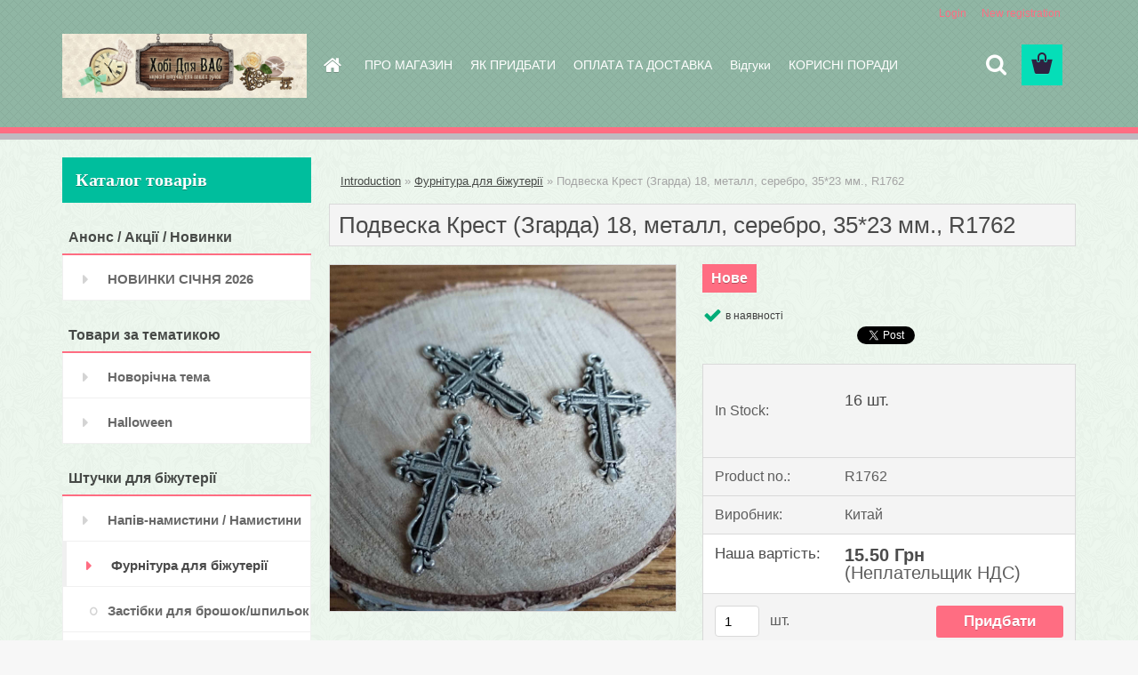

--- FILE ---
content_type: text/html; charset=utf-8
request_url: https://www.hobbyforyou.com.ua/podveska-krest-zgarda-18-metall-serebro-35-23-mm-R1762-d2518.htm
body_size: 14046
content:


        <!DOCTYPE html>
    <html xmlns:og="http://ogp.me/ns#" xmlns:fb="http://www.facebook.com/2008/fbml" lang="en" class="tmpl__3rs07">
      <head>
          <script>
              window.cookie_preferences = getCookieSettings('cookie_preferences');
              window.cookie_statistics = getCookieSettings('cookie_statistics');
              window.cookie_marketing = getCookieSettings('cookie_marketing');

              function getCookieSettings(cookie_name) {
                  if (document.cookie.length > 0)
                  {
                      cookie_start = document.cookie.indexOf(cookie_name + "=");
                      if (cookie_start != -1)
                      {
                          cookie_start = cookie_start + cookie_name.length + 1;
                          cookie_end = document.cookie.indexOf(";", cookie_start);
                          if (cookie_end == -1)
                          {
                              cookie_end = document.cookie.length;
                          }
                          return unescape(document.cookie.substring(cookie_start, cookie_end));
                      }
                  }
                  return false;
              }
          </script>
                <title>Фурнітура для біжутерії | Подвеска Крест (Згарда) 18, металл, серебро, 35*23 мм., R1762 | Хобі для Вас</title>
        <script type="text/javascript">var action_unavailable='action_unavailable';var id_language = 'en';var id_country_code = 'GB';var language_code = 'en-GB';var path_request = '/request.php';var type_request = 'POST';var cache_break = "2511"; var enable_console_debug = false; var enable_logging_errors = false;var administration_id_language = 'en';var administration_id_country_code = 'GB';</script>          <script type="text/javascript" src="//ajax.googleapis.com/ajax/libs/jquery/1.8.3/jquery.min.js"></script>
          <script type="text/javascript" src="//code.jquery.com/ui/1.12.1/jquery-ui.min.js" ></script>
                  <script src="/wa_script/js/jquery.hoverIntent.minified.js?_=2025-01-14-11-59" type="text/javascript"></script>
        <script type="text/javascript" src="/admin/jscripts/jquery.qtip.min.js?_=2025-01-14-11-59"></script>
                  <script src="/wa_script/js/jquery.selectBoxIt.min.js?_=2025-01-14-11-59" type="text/javascript"></script>
                  <script src="/wa_script/js/bs_overlay.js?_=2025-01-14-11-59" type="text/javascript"></script>
        <script src="/wa_script/js/bs_design.js?_=2025-01-14-11-59" type="text/javascript"></script>
        <script src="/admin/jscripts/wa_translation.js?_=2025-01-14-11-59" type="text/javascript"></script>
        <link rel="stylesheet" type="text/css" href="/css/jquery.selectBoxIt.wa_script.css?_=2025-01-14-11-59" media="screen, projection">
        <link rel="stylesheet" type="text/css" href="/css/jquery.qtip.lupa.css?_=2025-01-14-11-59">
        
                  <script src="/wa_script/js/jquery.colorbox-min.js?_=2025-01-14-11-59" type="text/javascript"></script>
          <link rel="stylesheet" type="text/css" href="/css/colorbox.css?_=2025-01-14-11-59">
          <script type="text/javascript">
            jQuery(document).ready(function() {
              (function() {
                function createGalleries(rel) {
                  var regex = new RegExp(rel + "\\[(\\d+)]"),
                      m, group = "g_" + rel, groupN;
                  $("a[rel*=" + rel + "]").each(function() {
                    m = regex.exec(this.getAttribute("rel"));
                    if(m) {
                      groupN = group + m[1];
                    } else {
                      groupN = group;
                    }
                    $(this).colorbox({
                      rel: groupN,
                      slideshow:false,
                       maxWidth: "85%",
                       maxHeight: "85%",
                       returnFocus: false
                    });
                  });
                }
                createGalleries("lytebox");
                createGalleries("lyteshow");
              })();
            });</script>
          <script type="text/javascript">
      function init_products_hovers()
      {
        jQuery(".product").hoverIntent({
          over: function(){
            jQuery(this).find(".icons_width_hack").animate({width: "130px"}, 300, function(){});
          } ,
          out: function(){
            jQuery(this).find(".icons_width_hack").animate({width: "10px"}, 300, function(){});
          },
          interval: 40
        });
      }
      jQuery(document).ready(function(){

        jQuery(".param select, .sorting select").selectBoxIt();

        jQuery(".productFooter").click(function()
        {
          var $product_detail_link = jQuery(this).parent().find("a:first");

          if($product_detail_link.length && $product_detail_link.attr("href"))
          {
            window.location.href = $product_detail_link.attr("href");
          }
        });
        init_products_hovers();
        
        ebar_details_visibility = {};
        ebar_details_visibility["user"] = false;
        ebar_details_visibility["basket"] = false;

        ebar_details_timer = {};
        ebar_details_timer["user"] = setTimeout(function(){},100);
        ebar_details_timer["basket"] = setTimeout(function(){},100);

        function ebar_set_show($caller)
        {
          var $box_name = $($caller).attr("id").split("_")[0];

          ebar_details_visibility["user"] = false;
          ebar_details_visibility["basket"] = false;

          ebar_details_visibility[$box_name] = true;

          resolve_ebar_set_visibility("user");
          resolve_ebar_set_visibility("basket");
        }

        function ebar_set_hide($caller)
        {
          var $box_name = $($caller).attr("id").split("_")[0];

          ebar_details_visibility[$box_name] = false;

          clearTimeout(ebar_details_timer[$box_name]);
          ebar_details_timer[$box_name] = setTimeout(function(){resolve_ebar_set_visibility($box_name);},300);
        }

        function resolve_ebar_set_visibility($box_name)
        {
          if(   ebar_details_visibility[$box_name]
             && jQuery("#"+$box_name+"_detail").is(":hidden"))
          {
            jQuery("#"+$box_name+"_detail").slideDown(300);
          }
          else if(   !ebar_details_visibility[$box_name]
                  && jQuery("#"+$box_name+"_detail").not(":hidden"))
          {
            jQuery("#"+$box_name+"_detail").slideUp(0, function() {
              $(this).css({overflow: ""});
            });
          }
        }

        
        jQuery("#user_icon, #basket_icon").hoverIntent({
          over: function(){
            ebar_set_show(this);
            
          } ,
          out: function(){
            ebar_set_hide(this);
          },
          interval: 40
        });
        
        jQuery("#user_icon").click(function(e)
        {
          if(jQuery(e.target).attr("id") == "user_icon")
          {
            window.location.href = "https://www.hobbyforyou.com.ua/34f3us7l/e-login/";
          }
        });

        jQuery("#basket_icon").click(function(e)
        {
          if(jQuery(e.target).attr("id") == "basket_icon")
          {
            window.location.href = "https://www.hobbyforyou.com.ua/34f3us7l/e-basket/";
          }
        });
      
      });
    </script>        <meta http-equiv="Content-language" content="en">
        <meta http-equiv="Content-Type" content="text/html; charset=utf-8">
        <meta name="language" content="english">
        <meta name="keywords" content="Ручка, ладошка, рука, ладонь, Фатимы, Хамса">
        <meta name="description" content="Цвет металла - серебро. Размер - 35х23 мм. Цена указана за единицу. Минимальный заказ - 1 шт">
        <meta name="revisit-after" content="1 Days">
        <meta name="distribution" content="global">
        <meta name="expires" content="never">
                  <meta name="expires" content="never">
                    <link rel="previewimage" href="https://www.hobbyforyou.com.ua/fotky9607/fotos/_vyr_2518podves_krest_serebro_20_mm_1.jpg" />
                    <link rel="canonical" href="https://www.hobbyforyou.com.ua/podveska-krest-zgarda-18-metall-serebro-35-23-mm-R1762-d2518.htm?tab=description"/>
          <meta property="og:image" content="http://www.hobbyforyou.com.ua/fotky9607/fotos/_vyr_2518podves_krest_serebro_20_mm_1.jpg" />
<meta property="og:image:secure_url" content="https://www.hobbyforyou.com.ua/fotky9607/fotos/_vyr_2518podves_krest_serebro_20_mm_1.jpg" />
<meta property="og:image:type" content="image/jpeg" />
<meta property="og:url" content="http://www.hobbyforyou.com.ua/34f3us7l/eshop/8-1-dekor-i-pidvesi-metalevi/0/5/2518-podveska-krest-zgarda-18-metall-serebro-35-23-mm-R1762" />
<meta property="og:title" content="Подвеска Крест (Згарда) 18, металл, серебро, 35*23 мм., R1762" />
<meta property="og:description" content="Цвет металла - серебро. Размер - 35х23 мм. Цена указана за единицу. Минимальный заказ - 1 шт" />
<meta property="og:type" content="product" />
<meta property="og:site_name" content="Хобі для Вас" />
            <meta name="robots" content="index, follow">
                      <link href="//www.hobbyforyou.com.ua/fotky9607/fav-kopija.jpg" rel="icon" type="image/jpeg">
          <link rel="shortcut icon" type="image/jpeg" href="//www.hobbyforyou.com.ua/fotky9607/fav-kopija.jpg">
                  <link rel="stylesheet" type="text/css" href="/css/lang_dependent_css/lang_en.css?_=2025-01-14-11-59" media="screen, projection">
                <link rel='stylesheet' type='text/css' href='/wa_script/js/styles.css?_=2025-01-14-11-59'>
        <script language='javascript' type='text/javascript' src='/wa_script/js/javascripts.js?_=2025-01-14-11-59'></script>
        <script language='javascript' type='text/javascript' src='/wa_script/js/check_tel.js?_=2025-01-14-11-59'></script>
          <script src="/assets/javascripts/buy_button.js?_=2025-01-14-11-59"></script>
            <script type="text/javascript" src="/wa_script/js/bs_user.js?_=2025-01-14-11-59"></script>
        <script type="text/javascript" src="/wa_script/js/bs_fce.js?_=2025-01-14-11-59"></script>
        <script type="text/javascript" src="/wa_script/js/bs_fixed_bar.js?_=2025-01-14-11-59"></script>
        <script type="text/javascript" src="/bohemiasoft/js/bs.js?_=2025-01-14-11-59"></script>
        <script src="/wa_script/js/jquery.number.min.js?_=2025-01-14-11-59" type="text/javascript"></script>
        <script type="text/javascript">
            BS.User.id = 9607;
            BS.User.domain = "34f3us7l";
            BS.User.is_responsive_layout = true;
            BS.User.max_search_query_length = 50;
            BS.User.max_autocomplete_words_count = 5;

            WA.Translation._autocompleter_ambiguous_query = ' Searching word is too common. Please insert more letters, words or continue by sending the searching form.';
            WA.Translation._autocompleter_no_results_found = ' There were no products or categories found.';
            WA.Translation._error = " Error";
            WA.Translation._success = " Success";
            WA.Translation._warning = " Warning";
            WA.Translation._multiples_inc_notify = '<p class="multiples-warning"><strong>This product can only be ordered in multiples of #inc#. </strong><br><small>The number of pieces you entered was increased according to this multiple.</small></p>';
            WA.Translation._shipping_change_selected = " Change...";
            WA.Translation._shipping_deliver_to_address = "_shipping_deliver_to_address";

            BS.Design.template = {
              name: "3rs07",
              is_selected: function(name) {
                if(Array.isArray(name)) {
                  return name.indexOf(this.name) > -1;
                } else {
                  return name === this.name;
                }
              }
            };
            BS.Design.isLayout3 = true;
            BS.Design.templates = {
              TEMPLATE_ARGON: "argon",TEMPLATE_NEON: "neon",TEMPLATE_CARBON: "carbon",TEMPLATE_XENON: "xenon",TEMPLATE_AURUM: "aurum",TEMPLATE_CUPRUM: "cuprum",TEMPLATE_ERBIUM: "erbium",TEMPLATE_CADMIUM: "cadmium",TEMPLATE_BARIUM: "barium",TEMPLATE_CHROMIUM: "chromium",TEMPLATE_SILICIUM: "silicium",TEMPLATE_IRIDIUM: "iridium",TEMPLATE_INDIUM: "indium",TEMPLATE_OXYGEN: "oxygen",TEMPLATE_HELIUM: "helium",TEMPLATE_FLUOR: "fluor",TEMPLATE_FERRUM: "ferrum",TEMPLATE_TERBIUM: "terbium",TEMPLATE_URANIUM: "uranium",TEMPLATE_ZINCUM: "zincum",TEMPLATE_CERIUM: "cerium",TEMPLATE_KRYPTON: "krypton",TEMPLATE_THORIUM: "thorium",TEMPLATE_ETHERUM: "etherum",TEMPLATE_KRYPTONIT: "kryptonit",TEMPLATE_TITANIUM: "titanium",TEMPLATE_PLATINUM: "platinum"            };
        </script>
                  <script src="/js/progress_button/modernizr.custom.js"></script>
                      <link rel="stylesheet" type="text/css" href="/bower_components/owl.carousel/dist/assets/owl.carousel.min.css" />
            <link rel="stylesheet" type="text/css" href="/bower_components/owl.carousel/dist/assets/owl.theme.default.min.css" />
            <script src="/bower_components/owl.carousel/dist/owl.carousel.min.js"></script>
                    <link rel="stylesheet" type="text/css" href="//static.bohemiasoft.com/jave/style.css?_=2025-01-14-11-59" media="screen">
                    <link rel="stylesheet" type="text/css" href="/css/font-awesome.4.7.0.min.css" media="screen">
          <link rel="stylesheet" type="text/css" href="/sablony/nove/3rs07/3rs07violet/css/product_var3.css?_=2025-01-14-11-59" media="screen">
                    <link rel="stylesheet"
                type="text/css"
                id="tpl-editor-stylesheet"
                href="/sablony/nove/3rs07/3rs07violet/css/colors.css?_=2025-01-14-11-59"
                media="screen">

          <meta name="viewport" content="width=device-width, initial-scale=1.0">
          <link rel="stylesheet" 
                   type="text/css" 
                   href="https://static.bohemiasoft.com/custom-css/argon.css?_1764923345" 
                   media="screen"><style type="text/css">
               <!--#site_logo{
                  width: 275px;
                  height: 100px;
                  background-image: url('/fotky9607/design_setup/images/logo_Banner_Hobby_for_you_ukr_06_22.jpg?cache_time=1656521922');
                  background-repeat: no-repeat;
                  
                }html body .myheader { 
          background-image: url('/fotky9607/design_setup/images/custom_image_centerpage.png?cache_time=1656521922');
          border: black;
          background-repeat: repeat;
          background-position: 50% 50%;
          background-color: #90b6a4;
        }#page_background{
                  background-image: url('/fotky9607/design_setup/images/custom_image_aroundpage.png?cache_time=1656521922');
                  background-repeat: repeat;
                  background-position: 50% 50%;
                  background-color: #edf7ee;
                }.bgLupa{
                  padding: 0;
                  border: none;
                }

 :root { 
 }
-->
                </style>          <link rel="stylesheet" type="text/css" href="/fotky9607/design_setup/css/user_defined.css?_=1710322161" media="screen, projection">
                    <script type="text/javascript" src="/admin/jscripts/wa_dialogs.js?_=2025-01-14-11-59"></script>
                <script type="text/javascript" src="/wa_script/js/search_autocompleter.js?_=2025-01-14-11-59"></script>
                <link rel="stylesheet" type="text/css" href="/assets/vendor/magnific-popup/magnific-popup.css" />
      <script src="/assets/vendor/magnific-popup/jquery.magnific-popup.js"></script>
      <script type="text/javascript">
        BS.env = {
          decPoint: ".",
          basketFloatEnabled: false        };
      </script>
      <script type="text/javascript" src="/node_modules/select2/dist/js/select2.min.js"></script>
      <script type="text/javascript" src="/node_modules/maximize-select2-height/maximize-select2-height.min.js"></script>
      <script type="text/javascript">
        (function() {
          $.fn.select2.defaults.set("language", {
            noResults: function() {return " No record found"},
            inputTooShort: function(o) {
              var n = o.minimum - o.input.length;
              return "_input_too_short".replace("#N#", n);
            }
          });
          $.fn.select2.defaults.set("width", "100%")
        })();

      </script>
      <link type="text/css" rel="stylesheet" href="/node_modules/select2/dist/css/select2.min.css" />
      <script type="text/javascript" src="/wa_script/js/countdown_timer.js?_=2025-01-14-11-59"></script>
      <script type="text/javascript" src="/wa_script/js/app.js?_=2025-01-14-11-59"></script>
      <script type="text/javascript" src="/node_modules/jquery-validation/dist/jquery.validate.min.js"></script>

      
          </head>
      <body class="lang-en layout3 not-home page-product-detail page-product-2518 basket-empty slider_available template-slider-custom vat-payer-n alternative-currency-n" >
        <a name="topweb"></a>
        
  <div id="responsive_layout_large"></div><div id="page">    <script type="text/javascript">
      var responsive_articlemenu_name = ' Menu';
      var responsive_eshopmenu_name = ' E-shop';
    </script>
        <link rel="stylesheet" type="text/css" href="/css/masterslider.css?_=2025-01-14-11-59" media="screen, projection">
    <script type="text/javascript" src="/js/masterslider.min.js"></script>
    <div class="myheader">
                <div class="navigate_bar">
            <div class="logo-wrapper">
            <a id="site_logo" href="//www.hobbyforyou.com.ua" class="mylogo" aria-label="Logo"></a>
    </div>
                        <!--[if IE 6]>
    <style>
    #main-menu ul ul{visibility:visible;}
    </style>
    <![endif]-->

    
    <div id="topmenu"><!-- TOPMENU -->
            <div id="main-menu" class="">
                 <ul>
            <li class="eshop-menu-home">
              <a href="//www.hobbyforyou.com.ua" class="top_parent_act" aria-label="Homepage">
                              </a>
            </li>
          </ul>
          
<ul><li class="eshop-menu-1 eshop-menu-order-1 eshop-menu-odd"><a href="/pro-magazin-a1_0.htm"  class="top_parent">ПРО МАГАЗИН</a>
</li></ul>
<ul><li class="eshop-menu-4 eshop-menu-order-2 eshop-menu-even"><a href="/yak-pridbati-a4_0.htm"  class="top_parent">ЯК ПРИДБАТИ</a>
</li></ul>
<ul><li class="eshop-menu-3 eshop-menu-order-3 eshop-menu-odd"><a href="/oplata-ta-dostavka-a3_0.htm"  class="top_parent">ОПЛАТА ТА ДОСТАВКА</a>
</li></ul>
<ul><li class="eshop-menu-7 eshop-menu-order-4 eshop-menu-even"><a href="/vidgyki-a7_0.htm"  class="top_parent">Відгуки</a>
</li></ul>
<ul><li class="eshop-menu-6 eshop-menu-order-5 eshop-menu-odd"><a href="/korisni-poradi-a6_0.htm"  class="top_parent">КОРИСНІ ПОРАДИ</a> <ul><!--[if lte IE 7]><table><tr><td><![endif]--> <li class="eshop-submenu-1"><a href="/viznachennya-dovzhini-lantsyuzhkiv-a6_1.htm" >Визначення довжини ланцюжків</a></li><li class="eshop-submenu-2"><a href="/bizhyterniy-splav-a6_2.htm" >Біжутерний сплав</a></li> <!--[if lte IE 7]></td></tr></table><![endif]--></ul> 
</li></ul>      </div>
    </div><!-- END TOPMENU -->
        <div id="search">
      <form name="search" id="searchForm" action="/search-engine.htm" method="GET" enctype="multipart/form-data">
        <label for="q" class="title_left2"> Hľadanie</label>
        <p>
          <input name="slovo" type="text" class="inputBox" id="q" placeholder=" Enter search text" maxlength="50">
          
          <input type="hidden" id="source_service" value="www.fast-webshop.com">
        </p>
        <div class="wrapper_search_submit">
          <input type="submit" class="search_submit" aria-label="search" name="search_submit" value="">
        </div>
        <div id="search_setup_area">
          <input id="hledatjak2" checked="checked" type="radio" name="hledatjak" value="2">
          <label for="hledatjak2">Search in products </label>
          <br />
          <input id="hledatjak1"  type="radio" name="hledatjak" value="1">
          <label for="hledatjak1">Search in articles</label>
                    <script type="text/javascript">
            function resolve_search_mode_visibility()
            {
              if (jQuery('form[name=search] input').is(':focus'))
              {
                if (jQuery('#search_setup_area').is(':hidden'))
                {
                  jQuery('#search_setup_area').slideDown(400);
                }
              }
              else
              {
                if (jQuery('#search_setup_area').not(':hidden'))
                {
                  jQuery('#search_setup_area').slideUp(400);
                }
              }
            }

            $('form[name=search] input').click(function() {
              this.focus();
            });

            jQuery('form[name=search] input')
                .focus(function() {
                  resolve_search_mode_visibility();
                })
                .blur(function() {
                  setTimeout(function() {
                    resolve_search_mode_visibility();
                  }, 1000);
                });

          </script>
                  </div>
      </form>
    </div>
          </div>
          </div>
    <script type="text/javascript" src="/wa_script/js/wz_tooltip.js"></script><div id="page_background">      <div class="hack-box"><!-- HACK MIN WIDTH FOR IE 5, 5.5, 6  -->
                  <div id="masterpage" ><!-- MASTER PAGE -->
              <div id="header">          </div><!-- END HEADER -->
          
  <div id="ebar" class="" >        <div id="ebar_set">
                <div id="user_icon">

                            <div id="user_detail">
                    <div id="user_arrow_tag"></div>
                    <div id="user_content_tag">
                        <div id="user_content_tag_bg">
                            <a href="/34f3us7l/e-login/"
                               class="elink user_login_text"
                               >
                               Login                            </a>
                            <a href="/34f3us7l/e-register/"
                               class="elink user-logout user_register_text"
                               >
                               New registration                             </a>
                        </div>
                    </div>
                </div>
            
        </div>
        
                <div id="basket_icon" >
            <div id="basket_detail">
                <div id="basket_arrow_tag"></div>
                <div id="basket_content_tag">
                    <a id="quantity_tag" href="/34f3us7l/e-basket" rel="nofollow" class="elink"><span class="quantity_count">0</span></a>
                                    </div>
            </div>
        </div>
                <a id="basket_tag"
           href="34f3us7l/e-basket"
           rel="nofollow"
           class="elink">
            <span id="basket_tag_left">&nbsp;</span>
            <span id="basket_tag_right">
                0 pieces            </span>
        </a>
                </div></div>          <div id="aroundpage"><!-- AROUND PAGE -->
            
      <!-- LEFT BOX -->
      <div id="left-box">
              <div class="menu-typ-1" id="left_eshop">
                <p class="title_left_eshop">Каталог&nbsp;товарів</p>
          
        <div id="inleft_eshop">
          <div class="leftmenu2">
                <ul class="root-eshop-menu">
              <li class="leftmenuCat category-menu-sep-26 category-menu-sep-order-1">
                      <strong>
              Анонс / Акції / Новинки            </strong>
                    </li>

                <li class="leftmenuDef category-menu-24 category-menu-order-1 category-menu-odd">
          <a href="/novinki-sichnya-2026-c24_0_1.htm">            <strong>
              НОВИНКИ СІЧНЯ 2026            </strong>
            </a>        </li>

                <li class="leftmenuCat category-menu-sep-41 category-menu-sep-order-2">
                      <strong>
              Товари за тематикою            </strong>
                    </li>

                <li class="leftmenuDef category-menu-23 category-menu-order-2 category-menu-even">
          <a href="/novorichna-tema-c23_0_1.htm">            <strong>
              Новорічна тема            </strong>
            </a>        </li>

                <li class="leftmenuDef category-menu-40 category-menu-order-3 category-menu-odd">
          <a href="/Halloween-c40_0_1.htm">            <strong>
              Halloween            </strong>
            </a>        </li>

                <li class="leftmenuCat category-menu-sep-30 category-menu-sep-order-3">
                      <strong>
              Штучки для біжутерії            </strong>
                    </li>

                <li class="leftmenuDef category-menu-9 category-menu-order-4 category-menu-even">
          <a href="/napiv-namistini-namistini-c9_0_1.htm">            <strong>
              Напів-намистини / Намистини             </strong>
            </a>        </li>

                <li class="leftmenuAct category-menu-10 category-menu-order-5 category-menu-odd">
          <a href="/fyrnityra-dlya-bizhyterii-c10_0_1.htm">            <strong>
              Фурнітура для біжутерії            </strong>
            </a>        </li>

            <ul class="eshop-submenu level-2">
              <li class="leftmenu2sub category-submenu-19 masonry_item">
          <a href="/zastibki-dlya-broshok-shpilok-c10_19_2.htm">            <strong>
              Застібки для брошок/шпильок            </strong>
            </a>        </li>

                <li class="leftmenu2sub category-submenu-20 masonry_item">
          <a href="/zastibki-dlya-namist-togli-c10_20_2.htm">            <strong>
              Застібки для намист /Тогли            </strong>
            </a>        </li>

                <li class="leftmenu2sub category-submenu-21 masonry_item">
          <a href="/gotovi-osnovi-c10_21_2.htm">            <strong>
              Готові основи            </strong>
            </a>        </li>

                <li class="leftmenu2sub category-submenu-22 masonry_item">
          <a href="/leska-tros-provoloka-c10_22_2.htm">            <strong>
              Леска/трос/проволока            </strong>
            </a>        </li>

                <li class="leftmenu2sub category-submenu-23 masonry_item">
          <a href="/zatiskachi-dlya-osnov-kiltsya-c10_23_2.htm">            <strong>
              Затискачі для основ / Кільця            </strong>
            </a>        </li>

                <li class="leftmenu2sub category-submenu-24 masonry_item">
          <a href="/pini-gvozdiki-shyrypi-c10_24_2.htm">            <strong>
              Піни / гвоздики / шурупи            </strong>
            </a>        </li>

                <li class="leftmenu2sub category-submenu-25 masonry_item">
          <a href="/obiymachi-shapochki-dlya-namisti-c10_25_2.htm">            <strong>
              Обіймачі / Шапочки для намисти            </strong>
            </a>        </li>

                <li class="leftmenu2sub category-submenu-26 masonry_item">
          <a href="/rozdilniki-z-dnyvachi-speys-c10_26_2.htm">            <strong>
              Роздільники/ З&#039;єднувачі/ Спейс            </strong>
            </a>        </li>

                <li class="leftmenu2sub category-submenu-27 masonry_item">
          <a href="/lantsyugi-lantsyuzhki-podovzhyvachi-c10_27_2.htm">            <strong>
              Ланцюги / ланцюжки-подовжувачі            </strong>
            </a>        </li>

                <li class="leftmenu2sub category-submenu-39 masonry_item">
          <a href="/sharmiki-pidviski-c10_39_2.htm">            <strong>
              Шармики / підвіски            </strong>
            </a>        </li>

                <li class="leftmenu2sub category-submenu-28 masonry_item">
          <a href="/shvenzi-zastibki-dlya-serezhok-c10_28_2.htm">            <strong>
              Швензи / застібки для сережок            </strong>
            </a>        </li>

                <li class="leftmenu2sub category-submenu-35 masonry_item">
          <a href="/kaboshoni-azhyrni-osnovi-c10_35_2.htm">            <strong>
              Кабошони / Ажурні основи            </strong>
            </a>        </li>

                <li class="leftmenu2sub category-submenu-43 masonry_item">
          <a href="/khresti-c10_43_2.htm">            <strong>
              Хрести            </strong>
            </a>        </li>

            </ul>
      <style>
        #left-box .remove_point a::before
        {
          display: none;
        }
      </style>
            <li class="leftmenuCat category-menu-sep-29 category-menu-sep-order-4">
                      <strong>
              Корисні штучки для декору            </strong>
                    </li>

                <li class="leftmenuDef category-menu-8 category-menu-order-6 category-menu-even">
          <a href="/dekor-i-pidvesi-metalevi-c8_0_1.htm">            <strong>
              Декор і підвеси металеві            </strong>
            </a>        </li>

                <li class="leftmenuDef category-menu-12 category-menu-order-7 category-menu-odd">
          <a href="/birki-pidvisi-Hand-made-c12_0_1.htm">            <strong>
              Бірки / підвіси Hand made            </strong>
            </a>        </li>

                <li class="leftmenuDef category-menu-19 category-menu-order-8 category-menu-even">
          <a href="/dekor-rychnoi-roboti-c19_0_1.htm">            <strong>
              Декор ручної роботи            </strong>
            </a>        </li>

                <li class="leftmenuDef category-menu-20 category-menu-order-9 category-menu-odd">
          <a href="/dekor-natyr-pir-ya-listya-myshli-c20_0_1.htm">            <strong>
              Декор натур пір&#039;я/листя/мушлі            </strong>
            </a>        </li>

                <li class="leftmenuCat category-menu-sep-33 category-menu-sep-order-5">
                      <strong>
              Текстильні штучки            </strong>
                    </li>

                <li class="leftmenuDef category-menu-3 category-menu-order-10 category-menu-even">
          <a href="/strichki-c3_0_1.htm">            <strong>
              Стрічки            </strong>
            </a>        </li>

                <li class="leftmenuDef category-menu-16 category-menu-order-11 category-menu-odd">
          <a href="/merezhivo-tasma-c16_0_1.htm">            <strong>
              Мереживо/тасьма            </strong>
            </a>        </li>

                <li class="leftmenuDef category-menu-17 category-menu-order-12 category-menu-even">
          <a href="/shnyri-c17_0_1.htm">            <strong>
              Шнури            </strong>
            </a>        </li>

                <li class="leftmenuDef category-menu-6 category-menu-order-13 category-menu-odd">
          <a href="/pomponi-penzliki-c6_0_1.htm">            <strong>
              Помпони/пензлики            </strong>
            </a>        </li>

                <li class="leftmenuCat category-menu-sep-32 category-menu-sep-order-6">
                      <strong>
              Штучки для бантиків та скрапу            </strong>
                    </li>

                <li class="leftmenuDef category-menu-4 category-menu-order-14 category-menu-even">
          <a href="/gydziki-c4_0_1.htm">            <strong>
              Гудзики            </strong>
            </a>        </li>

                <li class="leftmenuDef category-menu-5 category-menu-order-15 category-menu-odd">
          <a href="/strichki-kleyovi-skotchi-c5_0_1.htm">            <strong>
              Стрічки клейові / скотчі             </strong>
            </a>        </li>

                <li class="leftmenuDef category-menu-7 category-menu-order-16 category-menu-even">
          <a href="/dekor-dlya-bantikov-skrapa-c7_0_1.htm">            <strong>
              Декор для бантиков, скрапа             </strong>
            </a>        </li>

                <li class="leftmenuDef category-menu-31 category-menu-order-17 category-menu-odd">
          <a href="/fyrnityra-dlya-skrapa-c31_0_1.htm">            <strong>
              Фурнітура для скрапа            </strong>
            </a>        </li>

                <li class="leftmenuDef category-menu-22 category-menu-order-18 category-menu-even">
          <a href="/pa-tki-c22_0_1.htm">            <strong>
              Паєтки            </strong>
            </a>        </li>

                <li class="leftmenuCat category-menu-sep-38 category-menu-sep-order-7">
                      <strong>
              Штучки для ляльок та валяння            </strong>
                    </li>

                <li class="leftmenuDef category-menu-39 category-menu-order-19 category-menu-odd">
          <a href="/fyrnityra-i-elem-ti-dlya-lyalok-c39_0_1.htm">            <strong>
              Фурнітура і елем-ти для ляльок            </strong>
            </a>        </li>

                <li class="leftmenuCat category-menu-sep-36 category-menu-sep-order-8">
                      <strong>
              Фурнітура для сумок            </strong>
                    </li>

                <li class="leftmenuDef category-menu-37 category-menu-order-20 category-menu-even">
          <a href="/femyari-dlya-symok-c37_0_1.htm">            <strong>
              Фемуари для сумок            </strong>
            </a>        </li>

                <li class="leftmenuDef category-menu-18 category-menu-order-21 category-menu-odd">
          <a href="/shipi-zaklepki-c18_0_1.htm">            <strong>
              Шипи/заклепки            </strong>
            </a>        </li>

                <li class="leftmenuDef category-menu-35 category-menu-order-22 category-menu-even">
          <a href="/fyrnityra-i-godinnikovi-mekh-mi-c35_0_1.htm">            <strong>
              Фурнітура і годинникові мех-ми            </strong>
            </a>        </li>

                <li class="leftmenuCat category-menu-sep-27 category-menu-sep-order-9">
                      <strong>
              Пакування / Устаткування            </strong>
                    </li>

                <li class="leftmenuDef category-menu-21 category-menu-order-23 category-menu-odd">
          <a href="/pakyvannya-c21_0_1.htm">            <strong>
              Пакування            </strong>
            </a>        </li>

                <li class="leftmenuDef category-menu-13 category-menu-order-24 category-menu-even">
          <a href="/instrymenti-ustatkyvannya-c13_0_1.htm">            <strong>
              Інструменти / Устаткування            </strong>
            </a>        </li>

            </ul>
      <style>
        #left-box .remove_point a::before
        {
          display: none;
        }
      </style>
              </div>
        </div>

        
        <div id="footleft1">
                  </div>

            </div>
            </div><!-- END LEFT BOX -->
            <div id="right-box"><!-- RIGHT BOX2 -->
              </div><!-- END RIGHT BOX -->
      

            <hr class="hide">
                        <div id="centerpage2"><!-- CENTER PAGE -->
              <div id="incenterpage2"><!-- in the center -->
                <script type="text/javascript">
  var product_information = {
    id: '2518',
    name: 'Подвеска Крест (Згарда) 18, металл, серебро, 35*23 мм., R1762',
    brand: '',
    price: '15.5',
    category: 'Фурнітура для біжутерії',
    is_variant: false,
    variant_id: 0  };
</script>
        <div id="fb-root"></div>
    <script>(function(d, s, id) {
            var js, fjs = d.getElementsByTagName(s)[0];
            if (d.getElementById(id)) return;
            js = d.createElement(s); js.id = id;
            js.src = "//connect.facebook.net/ en_US/all.js#xfbml=1&appId=";
            fjs.parentNode.insertBefore(js, fjs);
        }(document, 'script', 'facebook-jssdk'));</script>
      <script type="application/ld+json">
      {
        "@context": "http://schema.org",
        "@type": "Product",
                "name": "Подвеска Крест (Згарда) 18, металл, серебро, 35*23 мм., R1762",
        "description": "Цвет металла - серебро. Размер - 35х23 мм. Цена указана за единицу. Минимальный заказ - 1 шт.",
                "image": "https://www.hobbyforyou.com.ua/fotky9607/fotos/_vyr_2518podves_krest_serebro_20_mm_1.jpg",
                "gtin13": "",
        "mpn": "",
        "sku": "R1762",
        "brand": "",

        "offers": {
            "@type": "Offer",
            "availability": "https://schema.org/InStock",
            "price": "15.50",
"priceCurrency": "USD",
"priceValidUntil": "2036-01-19",
            "url": "https://www.hobbyforyou.com.ua/podveska-krest-zgarda-18-metall-serebro-35-23-mm-R1762-d2518.htm"
        }
      }
</script>
              <script type="application/ld+json">
{
    "@context": "http://schema.org",
    "@type": "BreadcrumbList",
    "itemListElement": [
    {
        "@type": "ListItem",
        "position": 1,
        "item": {
            "@id": "https://www.hobbyforyou.com.ua",
            "name": "Home"
            }
    },     {
        "@type": "ListItem",
        "position": 2,
        "item": {
            "@id": "https://www.hobbyforyou.com.ua/fyrnityra-dlya-bizhyterii-c10_0_1.htm",
            "name": "Фурнітура для біжутерії"
        }
        },
    {
        "@type": "ListItem",
        "position": 3,
        "item": {
            "@id": "https://www.hobbyforyou.com.ua/podveska-krest-zgarda-18-metall-serebro-35-23-mm-R1762-d2518.htm",
            "name": "Подвеска Крест (Згарда) 18, металл, серебро, 35*23 мм., R1762"
    }
    }
]}
</script>
          <script type="text/javascript" src="/wa_script/js/bs_variants.js?date=2462013"></script>
  <script type="text/javascript" src="/wa_script/js/rating_system.js"></script>
  <script type="text/javascript">
    <!--
    $(document).ready(function () {
      BS.Variants.register_events();
      BS.Variants.id_product = 2518;
    });

    function ShowImage2(name, width, height, domen) {
      window.open("/wa_script/image2.php?soub=" + name + "&domena=" + domen, "", "toolbar=no,scrollbars=yes,location=no,status=no,width=" + width + ",height=" + height + ",resizable=1,screenX=20,screenY=20");
    }
    ;
    // --></script>
  <script type="text/javascript">
    <!--
    function Kontrola() {
      if (document.theForm.autor.value == "") {
        document.theForm.autor.focus();
        BS.ui.popMessage.alert("You have to fill in your name");
        return false;
      }
      if (document.theForm.email.value == "") {
        document.theForm.email.focus();
        BS.ui.popMessage.alert("You have to fill in your email");
        return false;
      }
      if (document.theForm.titulek.value == "") {
        document.theForm.titulek.focus();
        BS.ui.popMessage.alert("Enter the name of the comment");
        return false;
      }
      if (document.theForm.prispevek.value == "") {
        document.theForm.prispevek.focus();
        BS.ui.popMessage.alert("Enter the text of the comment");
        return false;
      }
      if (document.theForm.captcha.value == "") {
        document.theForm.captcha.focus();
        BS.ui.popMessage.alert("Please copy the security code");
        return false;
      }
      if (jQuery("#captcha_image").length > 0 && jQuery("#captcha_input").val() == "") {
        jQuery("#captcha_input").focus();
        BS.ui.popMessage.alert("Retype the security image");
        return false;
      }

      }

      -->
    </script>
          <script type="text/javascript" src="/wa_script/js/detail_en.js?date=2022-06-01"></script>
          <script type="text/javascript">
      product_price = "16";
    product_price_non_ceil =   "15.500";
    currency = "Грн";
    currency_position = "1";
    tax_subscriber = "n";
    ceny_jak = "0";
    desetiny = "2";
    dph = "";
    currency_second = "";
    currency_second_rate = "0";
    lang = "en";    </script>
          <script>
          related_click = false;
          $(document).ready(function () {
              $(".buy_btn").on("click", function(){
                    related_click = true;
              });

              $("#buy_btn, #buy_prg").on("click", function () {
                  var variant_selected_reload = false;
                  var url = window.location.href;
                  if (url.indexOf('?variant=not_selected') > -1)
                  {
                      url = window.location.href;
                  }
                  else
                  {
                      url = window.location.href + "?variant=not_selected";
                  }
                  if ($("#1SelectBoxIt").length !== undefined)
                  {
                      var x = $("#1SelectBoxIt").attr("aria-activedescendant");
                      if (x == 0)
                      {
                          variant_selected_reload = true;
                          document.cookie = "variantOne=unselected;path=/";
                      }
                      else
                      {
                          var id_ciselnik = $("#1SelectBoxItOptions #" + x).attr("data-val");
                          document.cookie = "variantOne=" + id_ciselnik + ";path=/";
                      }
                  }
                  else if ($("#1SelectBoxItText").length !== undefined)
                  {
                      var x = $("#1SelectBoxItText").attr("data-val");
                      if (x == 0)
                      {
                          variant_selected_reload = true;
                          document.cookie = "variantOne=unselected;path=/";
                      }
                      else
                      {
                          var id_ciselnik = $("#1SelectBoxItOptions #" + x).attr("data-val");
                          document.cookie = "variantOne=" + id_ciselnik + ";path=/";
                      }
                  }
                  if ($("#2SelectBoxIt").length !== undefined)
                  {
                      var x = $("#2SelectBoxIt").attr("aria-activedescendant");
                      if (x == 0)
                      {
                          variant_selected_reload = true;
                          document.cookie = "variantTwo=unselected;path=/";
                      }
                      else
                      {
                          var id_ciselnik = $("#2SelectBoxItOptions #" + x).attr("data-val");
                          document.cookie = "variantTwo=" + id_ciselnik + ";path=/";
                      }
                  }
                  else if ($("#2SelectBoxItText").length !== undefined)
                  {
                      var x = $("#2SelectBoxItText").attr("data-val");
                      if (x == 0)
                      {
                          variant_selected_reload = true;
                          document.cookie = "variantTwo=unselected;path=/";
                      }
                      else
                      {
                          var id_ciselnik = $("#2SelectBoxItOptions #" + x).attr("data-val");
                          document.cookie = "variantTwo=" + id_ciselnik + ";path=/";
                      }
                  }
                  if ($("#3SelectBoxIt").length !== undefined)
                  {
                      var x = $("#3SelectBoxIt").attr("aria-activedescendant");
                      if (x == 0)
                      {
                          variant_selected_reload = true;
                          document.cookie = "variantThree=unselected;path=/";
                      }
                      else
                      {
                          var id_ciselnik = $("#3SelectBoxItOptions #" + x).attr("data-val");
                          document.cookie = "variantThree=" + id_ciselnik + ";path=/";
                      }
                  }
                  else if ($("#3SelectBoxItText").length !== undefined)
                  {
                      var x = $("#3SelectBoxItText").attr("data-val");
                      if (x == 0)
                      {
                          variant_selected_reload = true;
                          document.cookie = "variantThree=unselected;path=/";
                      }
                      else
                      {
                          var id_ciselnik = $("#3SelectBoxItOptions #" + x).attr("data-val");
                          document.cookie = "variantThree=" + id_ciselnik + ";path=/";
                      }
                  }
                  if(variant_selected_reload == true)
                  {
                      jQuery("input[name=variant_selected]").remove();
                      window.location.replace(url);
                      return false;
                  }
              });
          });
      </script>
          <div id="wherei"><!-- wherei -->
            <p>
        <a href="/">Introduction</a>
        <span class="arrow">&#187;</span>
                           <a href="/fyrnityra-dlya-bizhyterii-c10_0_1.htm">Фурнітура для біжутерії</a>
                            <span class="arrow">&#187;</span>        <span class="active">Подвеска Крест (Згарда) 18, металл, серебро, 35*23 мм., R1762</span>
      </p>
    </div><!-- END wherei -->
    <pre></pre>
        <div class="product-detail-container in-stock-y" > <!-- MICRODATA BOX -->
              <h1>Подвеска Крест (Згарда) 18, металл, серебро, 35*23 мм., R1762</h1>
              <div class="detail-box-product" data-idn="85338565"><!--DETAIL BOX -->
                  <div class="product-status-place">    <p class="product-status">
                <span class="ico_new">Нове</span>
              </p>
    </div>                <div class="col-l"><!-- col-l-->
                        <div class="image"><!-- image-->
                                <a href="/fotky9607/fotos/_vyr_2518podves_krest_serebro_20_mm_1.jpg"
                   rel="lytebox"
                   title="Подвеска Крест (Згарда) 18, металл, серебро, 35*23 мм., R1762"
                   aria-label="Подвеска Крест (Згарда) 18, металл, серебро, 35*23 мм., R1762">
                    <span class="img" id="magnify_src">
                      <img                               id="detail_src_magnifying_small"
                              src="/fotky9607/fotos/_vyr_2518podves_krest_serebro_20_mm_1.jpg"
                              width="200" border=0
                              alt="Подвеска Крест (Згарда) 18, металл, серебро, 35*23 мм., R1762"
                              title="Подвеска Крест (Згарда) 18, металл, серебро, 35*23 мм., R1762">
                    </span>
                                        <span class="image_foot"><span class="ico_magnifier"
                                                     title="Подвеска Крест (Згарда) 18, металл, серебро, 35*23 мм., R1762">&nbsp;</span></span>
                      
                                    </a>
                            </div>
              <!-- END image-->
              <div class="break"></div>
                      </div><!-- END col-l-->
        <div class="box-spc"><!-- BOX-SPC -->
          <div class="col-r"><!-- col-r-->
                          <div class="stock_yes">в наявності</div>
                          <div class="break"><p>&nbsp;</p></div>
                          <div class="social-box e-detail-social-box"><div id="social_facebook"><iframe src="//www.facebook.com/plugins/like.php?href=http%3A%2F%2Fwww.hobbyforyou.com.ua%2F34f3us7l%2Feshop%2F8-1-dekor-i-pidvesi-metalevi%2F0%2F5%2F2518-podveska-krest-zgarda-18-metall-serebro-35-23-mm-R1762&amp;layout=button_count&amp;show_faces=false&amp;width=170&amp;action=like&amp;font=lucida+grande&amp;colorscheme=dark&amp;height=21" scrolling="no" frameborder="0" style="border:none; overflow:hidden; width: 170px; height:21px;" title="Facebook Likebox"></iframe></div><div id="social_twitter"><a href="//twitter.com/share" class="twitter-share-button" data-url="http://www.hobbyforyou.com.ua/34f3us7l/eshop/8-1-dekor-i-pidvesi-metalevi/0/5/2518-podveska-krest-zgarda-18-metall-serebro-35-23-mm-R1762" data-text="Подвеска Крест (Згарда) 18, металл, серебро, 35*23 мм., R1762" data-count="horizontal">Tweet</a><script type="text/javascript" src="//platform.twitter.com/widgets.js"></script></div></div>
                                      <div class="detail-info"><!-- detail info-->
              <form style="margin: 0pt; padding: 0pt; vertical-align: bottom;"
                    action="/buy-product.htm?pid=2518" method="post">
                                <table class="cart" width="100%">
                  <col>
                  <col width="9%">
                  <col width="14%">
                  <col width="14%">
                  <tbody>
                                      <tr class="before_variants product-stock">
                      <td width="35%" class="product-stock-text">In Stock:</td>
                      <td colspan="3" width="65%" class="price-value def_color product-stock-value">
                        <span class="fleft">
                            16 шт.                        </span>
                        <input type="hidden" name="stock"
                               value="16">
                      </td>
                    </tr>
                                        <tr class="before_variants product-number">
                      <td width="35%" class="product-number-text">Product no.: </td>
                      <td colspan="3" width="65%" class="prices product-number-text"><span class="fleft">
                            R1762</span>
                        <input type="hidden" name="number"
                               value="R1762">
                      </td>
                    </tr>
                                          <tr class="before_variants product-variants-1">
                        <td width="35%"
                            class="product-variants-text-1">Виробник:  </td>
                        <td colspan="3" width="65%" class="product-variants-value-1">
                                                            <span class="fleft">
                                    Китай                                </span>
                                                          <input type="hidden"
                                 name="Виробник"
                                 value="Китай">
                        </td>
                      </tr>
                      
                          <tr class="total">
                        <td class="price-desc left">Наша вартість:</td>
                        <td colspan="3" class="prices">
                          <div align="left" >
                                <span class="price-vat"  content="USD">
      <span class="price-value def_color"  content="15,50">
        15.50&nbsp;Грн      </span>
      <input type="hidden" name="nase_cena" value="15.500">
      <span class='product-no-vat-text'>(Неплательщик НДС)</span>    </span>
                              </div>
                        </td>
                      </tr>
                                          <tr class="product-cart-info">
                      <td colspan="4">
                            <div class="fleft product-cart-info-text"><br>into the basket:</div>
    <div class="fright textright product-cart-info-value">
                          <input value="1" name="kusy" id="kusy" maxlength="6" size="6" type="text" data-product-info='{"count_type":0,"multiples":0}' class="quantity-input"  aria-label="kusy">
                <span class="count">&nbsp;
        шт.      </span>&nbsp;
                        <input type="submit"
                 id="buy_btn"
                 class="product-cart-btn buy-button-action buy-button-action-17"
                 data-id="2518"
                 data-variant-id="0"
                 name="send_submit"
                 value="Придбати"
          >
          <input type="hidden" id="buy_click" name="buy_click" value="detail">
                      <br>
                </div>
                          </td>
                    </tr>
                                    </tbody>
                </table>
                <input type="hidden" name="pageURL" value ="http://www.hobbyforyou.com.ua/podveska-krest-zgarda-18-metall-serebro-35-23-mm-R1762-d2518.htm">              </form>
            </div><!-- END detail info-->
            <div class="break"></div>
          </div><!-- END col-r-->
        </div><!-- END BOX-SPC -->
              </div><!-- END DETAIL BOX -->
    </div><!-- MICRODATA BOX -->
    <div class="break"></div>
        <a name="anch1"></a>
    <div class="aroundbookmark"><!-- AROUND bookmark-->
    <ul class="bookmark"><!-- BOOKMARKS-->
    <li class="selected"><a rel="nofollow" href="/podveska-krest-zgarda-18-metall-serebro-35-23-mm-R1762-d2518.htm?tab=description#anch1">Повна специфікація</a></li><li ><a rel="nofollow" href="/podveska-krest-zgarda-18-metall-serebro-35-23-mm-R1762-d2518.htm?tab=download#anch1">Скачати</a></li><li ><a rel="nofollow" href="/podveska-krest-zgarda-18-metall-serebro-35-23-mm-R1762-d2518.htm?tab=related#anch1">Пов'язані товари (0)</a></li><li ><a rel="nofollow" href="/podveska-krest-zgarda-18-metall-serebro-35-23-mm-R1762-d2518.htm?tab=comment#anch1">Коментарі (0)</a></li>    </ul>
    <div class="part selected" id="description"><!--description-->
    <div class="spc">
    <p>Цвет металла - серебро. <br />Размер - 35х23 мм. <br />Цена указана за единицу. <br />Минимальный заказ - 1 шт.</p>    </div>
  </div><!-- END description-->
<div class="part bookmark-hide"  id="comment"><!--comment -->
    <script type="text/javascript">
<!--
function Kontrola ()
{
   if (document.theForm.autor.value == "")
   {
      document.theForm.autor.focus();
      BS.ui.popMessage.alert("You have to fill in your name");
      return false;
   }
   if (document.theForm.email2.value == "")
   {
      document.theForm.email2.focus();
      BS.ui.popMessage.alert("You have to fill in your email");
      return false;
   }
   if (document.theForm.titulek.value == "")
   {
      document.theForm.titulek.focus();
      BS.ui.popMessage.alert("Enter the name of the comment");
      return false;
   }
   if (document.theForm.prispevek.value == "")
   {
      document.theForm.prispevek.focus();
      BS.ui.popMessage.alert("Enter the text of the comment");
      return false;
   }
        if(!document.theForm.comment_gdpr_accept.checked)
     {
       BS.ui.popMessage.alert(" It is necessary to approve the processing of personal data");
       return false;
     }
         if(jQuery("#captcha_image").length > 0 && jQuery("#captcha_input").val() == ""){
     jQuery("#captcha_input").focus();
     BS.ui.popMessage.alert("Retype the security image");
     return false;
   }
}
-->
</script>
  <a name="anch12518"></a>
  <div class="spc">
    <h4>Views and questions VISITORS</h4>
  <table width="100%" cellspacing=0 cellpadding=2 border=0 class="comments" >
  <tr ><td colspan=4 >No comments so far. Add your comment or question as the first.  <br>
  <p class="fright"><a class="button_new_discussion wa-button" rel="nofollow" href="/podveska-krest-zgarda-18-metall-serebro-35-23-mm-R1762-d2518.htm?action=add_comment#anch12518">
      Вставити коментар </a></p>
  </td></tr>  </table>
  </div><!--END spc -->

  </div><!-- END comment -->

    </div><!-- END AROUND bookmark , BOOKMARKS -->
                    </div><!-- end in the center -->
              <div class="clear"></div>
                         </div><!-- END CENTER PAGE -->
            <div class="clear"></div>

            
                      </div><!-- END AROUND PAGE -->

          <div id="footer" ><!-- FOOTER -->

                          <div id="footer_left">
              Created by the system <a href="http://www.fast-webshop.com" target="_blank">www.fast-webshop.com</a>            </div>
            <div id="footer_center">
                              <a id="footer_ico_home" href="/34f3us7l" class="footer_icons">&nbsp;</a>
                <a id="footer_ico_map" href="/34f3us7l/web-map" class="footer_icons">&nbsp;</a>
                <a id="footer_ico_print" href="#" class="print-button footer_icons" target="_blank" rel="nofollow">&nbsp;</a>
                <a id="footer_ico_topweb" href="#topweb" rel="nofollow" class="footer_icons">&nbsp;</a>
                            </div>
            <div id="footer_right" class="foot_created_by_res">
              Created by the system <a href="http://www.fast-webshop.com" target="_blank">www.fast-webshop.com</a>            </div>
                        </div><!-- END FOOTER -->
                      </div><!-- END PAGE -->
        </div><!-- END HACK BOX -->
          </div>          <div id="und_footer" align="center">
              </div>
      </div>
  
  <script language="JavaScript" type="text/javascript">
$(window).ready(function() {
//	$(".loader").fadeOut("slow");
});
      function init_lupa_images()
    {
      if(jQuery('img.lupa').length)
      {
        jQuery('img.lupa, .productFooterContent').qtip(
        {
          onContentUpdate: function() { this.updateWidth(); },
          onContentLoad: function() { this.updateWidth(); },
          prerender: true,
          content: {
            text: function() {

              var $pID = '';

              if($(this).attr('rel'))
              {
                $pID = $(this).attr('rel');
              }
              else
              {
                $pID = $(this).parent().parent().find('img.lupa').attr('rel');
              }

              var $lupa_img = jQuery(".bLupa"+$pID+":first");

              if(!$lupa_img.length)
              { // pokud neni obrazek pro lupu, dame obrazek produktu
                $product_img = $(this).parent().parent().find('img.lupa:first');
                if($product_img.length)
                {
                  $lupa_img = $product_img.clone();
                }
              }
              else
              {
                $lupa_img = $lupa_img.clone()
              }

              return($lupa_img);
            }

          },
          position: {
            my: 'top left',
            target: 'mouse',
            viewport: $(window),
            adjust: {
              x: 15,  y: 15
            }
          },
          style: {
            classes: 'ui-tooltip-white ui-tooltip-shadow ui-tooltip-rounded',
            tip: {
               corner: false
            }
          },
          show: {
            solo: true,
            delay: 200
          },
          hide: {
            fixed: true
          }
        });
      }
    }
    $(document).ready(function() {
  $("#listaA a").click(function(){changeList();});
  $("#listaB a").click(function(){changeList();});
  if(typeof(init_lupa_images) === 'function')
  {
    init_lupa_images();
  }

  function changeList()
  {
    var className = $("#listaA").attr('class');
    if(className == 'selected')
    {
      $("#listaA").removeClass('selected');
      $("#listaB").addClass('selected');
      $("#boxMojeID, #mojeid_tab").show();
      $("#boxNorm").hide();
    }
    else
    {
      $("#listaA").addClass('selected');
      $("#listaB").removeClass('selected');
      $("#boxNorm").show();
      $("#boxMojeID, #mojeid_tab").hide();
   }
  }
  $(".print-button").click(function(e)
  {
    window.print();
    e.preventDefault();
    return false;
  })
});
</script>
  <span class="hide">MjEzYTN</span></div><script src="/wa_script/js/wa_url_translator.js?d=1" type="text/javascript"></script><script type="text/javascript"> WA.Url_translator.enabled = true; WA.Url_translator.display_host = "/"; </script>    <script>
      var cart_local = {
        notInStock: "Requested quantity in not in the stock.",
        notBoughtMin: " You have to order this product in minimum quantity of:",
        quantity: " Amt",
        removeItem: " Remove"
      };
    </script>
    <script src="/wa_script/js/add_basket_fce.js?d=9&_= 2025-01-14-11-59" type="text/javascript"></script>    <script type="text/javascript">
        variant_general = 1;
    </script>
	    <script type="text/javascript">
      WA.Google_analytics = {
        activated: false
      };
    </script>
      <div id="top_loading_container" class="top_loading_containers" style="z-index: 99998;position: fixed; top: 0px; left: 0px; width: 100%;">
      <div id="top_loading_bar" class="top_loading_bars" style="height: 100%; width: 0;"></div>
    </div>
        <script type="text/javascript" charset="utf-8" src="/js/responsiveMenu.js?_=2025-01-14-11-59"></script>
    <script type="text/javascript">
    var responsive_articlemenu_name = ' Menu';
    $(document).ready(function(){
            var isFirst = false;
            var menu = new WA.ResponsiveMenu('#left-box');
      menu.setArticleSelector('#main-menu');
      menu.setEshopSelector('#left_eshop');
      menu.render();
            if($(".slider_available").is('body') || $(document.body).hasClass("slider-available")) {
        (function(form, $) {
          'use strict';
          var $form = $(form),
              expanded = false,
              $body = $(document.body),
              $input;
          var expandInput = function() {
            if(!expanded) {
              $form.addClass("expand");
              $body.addClass("search_act");
              expanded = true;
            }
          };
          var hideInput = function() {
            if(expanded) {
              $form.removeClass("expand");
              $body.removeClass("search_act");
              expanded = false;
            }
          };
          var getInputValue = function() {
            return $input.val().trim();
          };
          var setInputValue = function(val) {
            $input.val(val);
          };
          if($form.length) {
            $input = $form.find("input.inputBox");
            $form.on("submit", function(e) {
              if(!getInputValue()) {
                e.preventDefault();
                $input.focus();
              }
            });
            $input.on("focus", function(e) {
              expandInput();
            });
            $(document).on("click", function(e) {
              if(!$form[0].contains(e.target)) {
                hideInput();
                setInputValue("");
              }
            });
          }
        })("#searchForm", jQuery);
      }
          });
  </script>
  </body>
</html>
